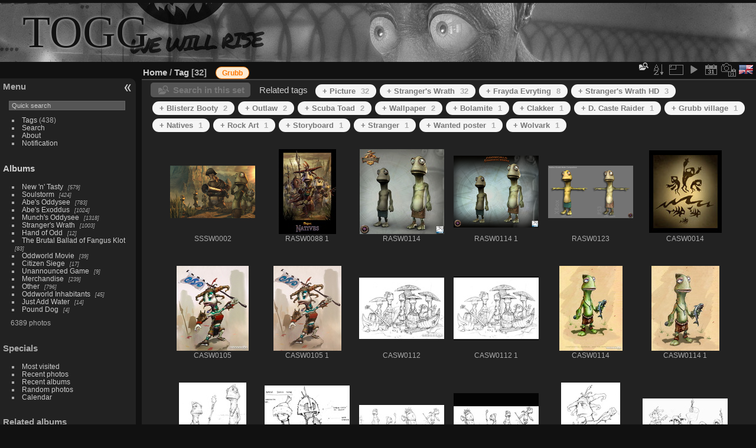

--- FILE ---
content_type: text/html; charset=utf-8
request_url: https://oddworldlibrary.net/archives/togg/index.php?/tags/76-grubb
body_size: 6380
content:
<!DOCTYPE html>
<html lang="en" dir="ltr">
<head>
<meta charset="utf-8">
<meta name="generator" content="Piwigo (aka PWG), see piwigo.org">

 
<meta name="description" content="Tag ">

<title>Tag  | TOGG</title>
<link rel="shortcut icon" type="image/x-icon" href="themes/default/icon/favicon.ico">

<link rel="start" title="Home" href="/archives/togg/" >
<link rel="search" title="Search" href="search.php" >


<link rel="canonical" href="index.php?/tags/76-grubb">

 
	<!--[if lt IE 7]>
		<link rel="stylesheet" type="text/css" href="themes/default/fix-ie5-ie6.css">
	<![endif]-->
	<!--[if IE 7]>
		<link rel="stylesheet" type="text/css" href="themes/default/fix-ie7.css">
	<![endif]-->
	

	<!--[if lt IE 8]>
		<link rel="stylesheet" type="text/css" href="themes/elegant/fix-ie7.css">
	<![endif]-->


<!-- BEGIN get_combined -->

<link rel="stylesheet" type="text/css" href="_data/combined/1tr64ie.css">


<!-- END get_combined -->

<!--[if lt IE 7]>
<script type="text/javascript" src="themes/default/js/pngfix.js"></script>
<![endif]-->

<style type="text/css">
.thumbnails SPAN,.thumbnails .wrap2 A,.thumbnails LABEL{width: 146px;}.thumbnails .wrap2{height: 147px;}.thumbLegend {font-size: 90%}
#theHeader div.banner { background:transparent url('./local/banners/SSSS0001_1.jpg') center center no-repeat; height:100px; line-height:88px; font-size:2.5em; color:#fff; text-shadow:0 0 5px #000; text-align:center; }</style>
</head>

<body id="theCategoryPage" class="section-tags tag-76 "  data-infos='{"section":"tags","tag_ids":["76"]}'>

<div id="the_page">


<div id="theHeader"><a href="/archives/togg/"><div class="banner">TOGG</div></a></div>




<div id="menubar">
	<dl id="mbMenu">
<dt>Menu</dt>
<dd>
	<form action="qsearch.php" method="get" id="quicksearch" onsubmit="return this.q.value!='' && this.q.value!=qsearch_prompt;">
		<p style="margin:0;padding:0">
			<input type="text" name="q" id="qsearchInput" onfocus="if (value==qsearch_prompt) value='';" onblur="if (value=='') value=qsearch_prompt;" style="width:90%">
		</p>
	</form>
	<script type="text/javascript">var qsearch_prompt="Quick search";document.getElementById('qsearchInput').value=qsearch_prompt;</script>
	<ul><li><a href="tags.php" title="display available tags">Tags</a> (438)</li><li><a href="search.php" title="search" rel="search">Search</a></li><li><a href="about.php" title="About Piwigo">About</a></li><li><a href="notification.php" title="RSS feed" rel="nofollow">Notification</a></li></ul>
</dd>
	</dl>
	<dl id="mbCategories">
<dt>
	<a href="index.php?/categories">Albums</a>
</dt>
<dd>
  <ul>
    <li >
      <a href="index.php?/category/25"  title="579 photos in 8 sub-albums">New 'n' Tasty</a>
      <span class="menuInfoCatByChild badge" title="579 photos in 8 sub-albums">579</span>
      </li>
    
    <li >
      <a href="index.php?/category/101"  title="424 photos in 7 sub-albums">Soulstorm</a>
      <span class="menuInfoCatByChild badge" title="424 photos in 7 sub-albums">424</span>
      </li>
    
    <li >
      <a href="index.php?/category/3"  title="783 photos in 8 sub-albums">Abe's Oddysee</a>
      <span class="menuInfoCatByChild badge" title="783 photos in 8 sub-albums">783</span>
      </li>
    
    <li >
      <a href="index.php?/category/2"  title="1024 photos in 7 sub-albums">Abe's Exoddus</a>
      <span class="menuInfoCatByChild badge" title="1024 photos in 7 sub-albums">1024</span>
      </li>
    
    <li >
      <a href="index.php?/category/8"  title="1318 photos in 8 sub-albums">Munch's Oddysee</a>
      <span class="menuInfoCatByChild badge" title="1318 photos in 8 sub-albums">1318</span>
      </li>
    
    <li >
      <a href="index.php?/category/11"  title="1003 photos in 8 sub-albums">Stranger's Wrath</a>
      <span class="menuInfoCatByChild badge" title="1003 photos in 8 sub-albums">1003</span>
      </li>
    
    <li >
      <a href="index.php?/category/45"  title="12 photos in 4 sub-albums">Hand of Odd</a>
      <span class="menuInfoCatByChild badge" title="12 photos in 4 sub-albums">12</span>
      </li>
    
    <li >
      <a href="index.php?/category/12"  title="83 photos in 4 sub-albums">The Brutal Ballad of Fangus Klot</a>
      <span class="menuInfoCatByChild badge" title="83 photos in 4 sub-albums">83</span>
      </li>
    
    <li >
      <a href="index.php?/category/9"  title="39 photos in 2 sub-albums">Oddworld Movie</a>
      <span class="menuInfoCatByChild badge" title="39 photos in 2 sub-albums">39</span>
      </li>
    
    <li >
      <a href="index.php?/category/116"  title="17 photos in 3 sub-albums">Citizen Siege</a>
      <span class="menuInfoCatByChild badge" title="17 photos in 3 sub-albums">17</span>
      </li>
    
    <li >
      <a href="index.php?/category/51"  title="9 photos in 2 sub-albums">Unannounced Game</a>
      <span class="menuInfoCatByChild badge" title="9 photos in 2 sub-albums">9</span>
      </li>
    
    <li >
      <a href="index.php?/category/89"  title="239 photos in 6 sub-albums">Merchandise</a>
      <span class="menuInfoCatByChild badge" title="239 photos in 6 sub-albums">239</span>
      </li>
    
    <li >
      <a href="index.php?/category/1"  title="796 photos in 21 sub-albums">Other</a>
      <span class="menuInfoCatByChild badge" title="796 photos in 21 sub-albums">796</span>
      </li>
    
    <li >
      <a href="index.php?/category/48"  title="45 photos in 4 sub-albums">Oddworld Inhabitants</a>
      <span class="menuInfoCatByChild badge" title="45 photos in 4 sub-albums">45</span>
      </li>
    
    <li >
      <a href="index.php?/category/55"  title="14 photos in 2 sub-albums">Just Add Water</a>
      <span class="menuInfoCatByChild badge" title="14 photos in 2 sub-albums">14</span>
      </li>
    
    <li >
      <a href="index.php?/category/10"  title="4 photos in 1 sub-album">Pound Dog</a>
      <span class="menuInfoCatByChild badge" title="4 photos in 1 sub-album">4</span>
  </li></ul>

	<p class="totalImages">6389 photos</p>
</dd>
	</dl>
	<dl id="mbSpecials">
<dt>Specials</dt>
<dd>
	<ul><li><a href="index.php?/most_visited" title="display most visited photos">Most visited</a></li><li><a href="index.php?/recent_pics" title="display most recent photos">Recent photos</a></li><li><a href="index.php?/recent_cats" title="display recently updated albums">Recent albums</a></li><li><a href="random.php" title="display a set of random photos" rel="nofollow">Random photos</a></li><li><a href="index.php?/created-monthly-calendar" title="display each day with photos, month per month" rel="nofollow">Calendar</a></li></ul>
</dd>
	</dl>
	<dl id="mbRelatedCategories">
<dt>
	Related albums
</dt>
<dd>
  <ul>
    <li>
      <a href="" rel="nofollow">Stranger's Wrath</a>
      <span class="badge badgeCategories" title="sub-albums">3</span>
    <ul>
    <li>
      <a href="index.php?/category/22" rel="nofollow">Concept Art</a>
      <span class="badge" title="18 photos">18</span>
      </li>
    
    <li>
      <a href="index.php?/category/23" rel="nofollow">Rendered Art</a>
      <span class="badge" title="13 photos">13</span>
      </li>
    
    <li>
      <a href="index.php?/category/42" rel="nofollow">Screenshots</a>
      <span class="badge" title="1 photo">1</span>
  </li></ul></li></ul>
</dd>
	</dl>
</div><div id="menuSwitcher"></div>



<div id="content" class="content contentWithMenu">
<div class="titrePage">
	<ul class="categoryActions">
    <li id="cmdSearchInSet"><a href="search.php?tag_id=76" title="Search in this set" class="pwg-state-default pwg-button" rel="nofollow">
      <span class="gallery-icon-search-folder"></span><span class="pwg-button-text">Search in this set</span>
    </a></li>


		<li><a id="sortOrderLink" title="Sort order" class="pwg-state-default pwg-button" rel="nofollow"><span class="pwg-icon pwg-icon-sort"></span><span class="pwg-button-text">Sort order</span></a><div id="sortOrderBox" class="switchBox"><div class="switchBoxTitle">Sort order</div><span style="visibility:hidden">&#x2714; </span><a href="index.php?/tags/76-grubb&amp;image_order=0" rel="nofollow">Default</a><br><span style="visibility:hidden">&#x2714; </span><a href="index.php?/tags/76-grubb&amp;image_order=1" rel="nofollow">Photo title, A &rarr; Z</a><br><span style="visibility:hidden">&#x2714; </span><a href="index.php?/tags/76-grubb&amp;image_order=2" rel="nofollow">Photo title, Z &rarr; A</a><br><span style="visibility:hidden">&#x2714; </span><a href="index.php?/tags/76-grubb&amp;image_order=3" rel="nofollow">Date created, new &rarr; old</a><br><span style="visibility:hidden">&#x2714; </span><a href="index.php?/tags/76-grubb&amp;image_order=4" rel="nofollow">Date created, old &rarr; new</a><br><span>&#x2714; </span>Date posted, new &rarr; old<br><span style="visibility:hidden">&#x2714; </span><a href="index.php?/tags/76-grubb&amp;image_order=6" rel="nofollow">Date posted, old &rarr; new</a><br><span style="visibility:hidden">&#x2714; </span><a href="index.php?/tags/76-grubb&amp;image_order=9" rel="nofollow">Visits, high &rarr; low</a><br><span style="visibility:hidden">&#x2714; </span><a href="index.php?/tags/76-grubb&amp;image_order=10" rel="nofollow">Visits, low &rarr; high</a></div></li>
		<li><a id="derivativeSwitchLink" title="Photo sizes" class="pwg-state-default pwg-button" rel="nofollow"><span class="pwg-icon pwg-icon-sizes"></span><span class="pwg-button-text">Photo sizes</span></a><div id="derivativeSwitchBox" class="switchBox"><div class="switchBoxTitle">Photo sizes</div><span style="visibility:hidden">&#x2714; </span><a href="index.php?/tags/76-grubb&amp;display=square" rel="nofollow">Square</a><br><span>&#x2714; </span>Thumbnail<br><span style="visibility:hidden">&#x2714; </span><a href="index.php?/tags/76-grubb&amp;display=medium" rel="nofollow">M - medium</a><br><span style="visibility:hidden">&#x2714; </span><a href="index.php?/tags/76-grubb&amp;display=large" rel="nofollow">L - large</a></div></li>

		<li id="cmdSlideshow"><a href="picture.php?/4224/tags/76-grubb&amp;slideshow=" title="slideshow" class="pwg-state-default pwg-button" rel="nofollow"><span class="pwg-icon pwg-icon-slideshow"></span><span class="pwg-button-text">slideshow</span></a></li>
		<li><a href="index.php?/tags/76-grubb/posted-monthly-list" title="display a calendar by posted date" class="pwg-state-default pwg-button" rel="nofollow"><span class="pwg-icon pwg-icon-calendar"></span><span class="pwg-button-text">Calendar</span></a></li>
		<li><a href="index.php?/tags/76-grubb/created-monthly-list" title="display a calendar by creation date" class="pwg-state-default pwg-button" rel="nofollow"><span class="pwg-icon pwg-icon-camera-calendar"></span><span class="pwg-button-text">Calendar</span></a></li>
<li id="languageSwitch"><a id="languageSwitchLink" title="Language" class="pwg-state-default pwg-button" rel="nofollow"><span class="pwg-icon langflag-en_UK">&nbsp;</span><span class="pwg-button-text">Language</span></a><div id="languageSwitchBox" class="switchBox"><div class="switchBoxTitle">Language</div><a rel="nofollow" href="index.php?/tags/76-grubb&amp;lang=af_ZA"><span class="pwg-icon langflag-af_ZA">Afrikaans [ZA]</span>Afrikaans </a><a rel="nofollow" href="index.php?/tags/76-grubb&amp;lang=es_AR"><span class="pwg-icon langflag-es_AR">Argentina [AR]</span>Argentina </a><a rel="nofollow" href="index.php?/tags/76-grubb&amp;lang=az_AZ"><span class="pwg-icon langflag-az_AZ">Azərbaycanca [AZ]</span>Azərbaycanca </a><br><a rel="nofollow" href="index.php?/tags/76-grubb&amp;lang=pt_BR"><span class="pwg-icon langflag-pt_BR">Brasil [BR]</span>Brasil </a><a rel="nofollow" href="index.php?/tags/76-grubb&amp;lang=ca_ES"><span class="pwg-icon langflag-ca_ES">Català [CA]</span>Català </a><a rel="nofollow" href="index.php?/tags/76-grubb&amp;lang=cs_CZ"><span class="pwg-icon langflag-cs_CZ">Česky [CZ]</span>Česky </a><br><a rel="nofollow" href="index.php?/tags/76-grubb&amp;lang=da_DK"><span class="pwg-icon langflag-da_DK">Dansk [DK]</span>Dansk </a><a rel="nofollow" href="index.php?/tags/76-grubb&amp;lang=de_DE"><span class="pwg-icon langflag-de_DE">Deutsch [DE]</span>Deutsch </a><a rel="nofollow" href="index.php?/tags/76-grubb&amp;lang=dv_MV"><span class="pwg-icon langflag-dv_MV">Dhivehi [MV]</span>Dhivehi </a><br><a rel="nofollow" href="index.php?/tags/76-grubb&amp;lang=en_UK"><span class="pwg-icon langflag-en_UK">English [UK]</span>English </a><a rel="nofollow" href="index.php?/tags/76-grubb&amp;lang=es_ES"><span class="pwg-icon langflag-es_ES">Español [ES]</span>Español </a><a rel="nofollow" href="index.php?/tags/76-grubb&amp;lang=eo_EO"><span class="pwg-icon langflag-eo_EO">Esperanto [EO]</span>Esperanto </a><br><a rel="nofollow" href="index.php?/tags/76-grubb&amp;lang=et_EE"><span class="pwg-icon langflag-et_EE">Estonian [EE]</span>Estonian </a><a rel="nofollow" href="index.php?/tags/76-grubb&amp;lang=fi_FI"><span class="pwg-icon langflag-fi_FI">Finnish [FI]</span>Finnish </a><a rel="nofollow" href="index.php?/tags/76-grubb&amp;lang=fr_FR"><span class="pwg-icon langflag-fr_FR">Français [FR]</span>Français </a><br><a rel="nofollow" href="index.php?/tags/76-grubb&amp;lang=fr_CA"><span class="pwg-icon langflag-fr_CA">Français [QC]</span>Français </a><a rel="nofollow" href="index.php?/tags/76-grubb&amp;lang=gl_ES"><span class="pwg-icon langflag-gl_ES">Galego [ES]</span>Galego </a><a rel="nofollow" href="index.php?/tags/76-grubb&amp;lang=hr_HR"><span class="pwg-icon langflag-hr_HR">Hrvatski [HR]</span>Hrvatski </a><br><a rel="nofollow" href="index.php?/tags/76-grubb&amp;lang=is_IS"><span class="pwg-icon langflag-is_IS">Íslenska [IS]</span>Íslenska </a><a rel="nofollow" href="index.php?/tags/76-grubb&amp;lang=it_IT"><span class="pwg-icon langflag-it_IT">Italiano [IT]</span>Italiano </a><a rel="nofollow" href="index.php?/tags/76-grubb&amp;lang=lv_LV"><span class="pwg-icon langflag-lv_LV">Latviešu [LV]</span>Latviešu </a><br><a rel="nofollow" href="index.php?/tags/76-grubb&amp;lang=lt_LT"><span class="pwg-icon langflag-lt_LT">Lietuviu [LT]</span>Lietuviu </a><a rel="nofollow" href="index.php?/tags/76-grubb&amp;lang=hu_HU"><span class="pwg-icon langflag-hu_HU">Magyar [HU]</span>Magyar </a><a rel="nofollow" href="index.php?/tags/76-grubb&amp;lang=ms_MY"><span class="pwg-icon langflag-ms_MY">Malay [MY]</span>Malay </a><br><a rel="nofollow" href="index.php?/tags/76-grubb&amp;lang=nl_NL"><span class="pwg-icon langflag-nl_NL">Nederlands [NL]</span>Nederlands </a><a rel="nofollow" href="index.php?/tags/76-grubb&amp;lang=nn_NO"><span class="pwg-icon langflag-nn_NO">Norwegian Nynorsk [NO]</span>Norwegian nynorsk </a><a rel="nofollow" href="index.php?/tags/76-grubb&amp;lang=nb_NO"><span class="pwg-icon langflag-nb_NO">Norwegian [NO]</span>Norwegian </a><br><a rel="nofollow" href="index.php?/tags/76-grubb&amp;lang=pl_PL"><span class="pwg-icon langflag-pl_PL">Polski [PL]</span>Polski </a><a rel="nofollow" href="index.php?/tags/76-grubb&amp;lang=pt_PT"><span class="pwg-icon langflag-pt_PT">Português [PT]</span>Português </a><a rel="nofollow" href="index.php?/tags/76-grubb&amp;lang=ro_RO"><span class="pwg-icon langflag-ro_RO">Română [RO]</span>Română </a><br><a rel="nofollow" href="index.php?/tags/76-grubb&amp;lang=sl_SI"><span class="pwg-icon langflag-sl_SI">Slovenšcina [SI]</span>Slovenšcina </a><a rel="nofollow" href="index.php?/tags/76-grubb&amp;lang=sk_SK"><span class="pwg-icon langflag-sk_SK">Slovensky [SK]</span>Slovensky </a><a rel="nofollow" href="index.php?/tags/76-grubb&amp;lang=sh_RS"><span class="pwg-icon langflag-sh_RS">Srpski [SR]</span>Srpski </a><br><a rel="nofollow" href="index.php?/tags/76-grubb&amp;lang=sv_SE"><span class="pwg-icon langflag-sv_SE">Svenska [SE]</span>Svenska </a><a rel="nofollow" href="index.php?/tags/76-grubb&amp;lang=vi_VN"><span class="pwg-icon langflag-vi_VN">Tiếng Việt [VN]</span>Tiếng Việt </a><a rel="nofollow" href="index.php?/tags/76-grubb&amp;lang=tr_TR"><span class="pwg-icon langflag-tr_TR">Türkçe [TR]</span>Türkçe </a><br><a rel="nofollow" href="index.php?/tags/76-grubb&amp;lang=el_GR"><span class="pwg-icon langflag-el_GR">Ελληνικά [GR]</span>Ελληνικά </a><a rel="nofollow" href="index.php?/tags/76-grubb&amp;lang=bg_BG"><span class="pwg-icon langflag-bg_BG">Български [BG]</span>Български </a><a rel="nofollow" href="index.php?/tags/76-grubb&amp;lang=mk_MK"><span class="pwg-icon langflag-mk_MK">Македонски [MK]</span>Македонски </a><br><a rel="nofollow" href="index.php?/tags/76-grubb&amp;lang=mn_MN"><span class="pwg-icon langflag-mn_MN">Монгол хэл [MN]</span>Монгол хэл </a><a rel="nofollow" href="index.php?/tags/76-grubb&amp;lang=ru_RU"><span class="pwg-icon langflag-ru_RU">Русский [RU]</span>Русский </a><a rel="nofollow" href="index.php?/tags/76-grubb&amp;lang=sr_RS"><span class="pwg-icon langflag-sr_RS">Српски [SR]</span>Српски </a><br><a rel="nofollow" href="index.php?/tags/76-grubb&amp;lang=uk_UA"><span class="pwg-icon langflag-uk_UA">Українська [UA]</span>Українська </a><a rel="nofollow" href="index.php?/tags/76-grubb&amp;lang=he_IL"><span class="pwg-icon langflag-he_IL">עברית [IL]</span>עברית </a><a rel="nofollow" href="index.php?/tags/76-grubb&amp;lang=ar_SA"><span class="pwg-icon langflag-ar_SA">العربية [AR]</span>العربية </a><br><a rel="nofollow" href="index.php?/tags/76-grubb&amp;lang=fa_IR"><span class="pwg-icon langflag-fa_IR">پارسی [IR]</span>پارسی </a><a rel="nofollow" href="index.php?/tags/76-grubb&amp;lang=kok_IN"><span class="pwg-icon langflag-kok_IN">कोंकणी [IN]</span>कोंकणी </a><a rel="nofollow" href="index.php?/tags/76-grubb&amp;lang=bn_IN"><span class="pwg-icon langflag-bn_IN">বাংলা[IN]</span>বাংলা</a><br><a rel="nofollow" href="index.php?/tags/76-grubb&amp;lang=ta_IN"><span class="pwg-icon langflag-ta_IN">தமிழ் [IN]</span>தமிழ் </a><a rel="nofollow" href="index.php?/tags/76-grubb&amp;lang=kn_IN"><span class="pwg-icon langflag-kn_IN">ಕನ್ನಡ [IN]</span>ಕನ್ನಡ </a><a rel="nofollow" href="index.php?/tags/76-grubb&amp;lang=th_TH"><span class="pwg-icon langflag-th_TH">ภาษาไทย [TH]</span>ภาษาไทย </a><br><a rel="nofollow" href="index.php?/tags/76-grubb&amp;lang=ka_GE"><span class="pwg-icon langflag-ka_GE">ქართული [GE]</span>ქართული </a><a rel="nofollow" href="index.php?/tags/76-grubb&amp;lang=km_KH"><span class="pwg-icon langflag-km_KH">ភាសាខ្មែរ [KH]</span>ភាសាខ្មែរ </a><a rel="nofollow" href="index.php?/tags/76-grubb&amp;lang=zh_TW"><span class="pwg-icon langflag-zh_TW">中文 (繁體) [TW]</span>中文 (繁體) </a><br><a rel="nofollow" href="index.php?/tags/76-grubb&amp;lang=zh_HK"><span class="pwg-icon langflag-zh_HK">中文 (香港) [HK]</span>中文 (香港) </a><a rel="nofollow" href="index.php?/tags/76-grubb&amp;lang=ja_JP"><span class="pwg-icon langflag-ja_JP">日本語 [JP]</span>日本語 </a><a rel="nofollow" href="index.php?/tags/76-grubb&amp;lang=zh_CN"><span class="pwg-icon langflag-zh_CN">简体中文 [CN]</span>简体中文 </a><br><a rel="nofollow" href="index.php?/tags/76-grubb&amp;lang=ko_KR"><span class="pwg-icon langflag-ko_KR">한국어 [KR]</span>한국어 </a></div></li>



	</ul>

<div id="breadcrumb">
  <h2><a href="/archives/togg/">Home</a> / <a href="tags.php" title="display available tags">Tag</a> 
    <span class="badge nb_items">32</span>  </h2>

<span id="selected-tags-container">

<span class="selected-related-tag unique-tag">
    <a href="index.php?/tags/76-grubb" title="display photos linked to this tag">
      Grubb
    </a>
  </span>

</span>

</div>



</div>





<div class="action-buttons">

  <div class="mcs-side-results search-in-set-button">
    <div>
      <p><a href="search.php?tag_id=76" class="gallery-icon-search-folder" rel="nofollow">Search in this set</a></p>
    </div>
  </div>

<h3 class="related-tags-title">Related tags</h3>

<span class="related-tags "><a class="tagLevel 5" href="index.php?/tags/76-grubb/373-picture" title="32 photos are also linked to current tags" rel="nofollow">+ Picture<div class="tag-counter">32</div></a></span>
<span class="related-tags "><a class="tagLevel 5" href="index.php?/tags/76-grubb/5-stranger_s_wrath" title="32 photos are also linked to current tags" rel="nofollow">+ Stranger's Wrath<div class="tag-counter">32</div></a></span>
<span class="related-tags "><a class="tagLevel 4" href="index.php?/tags/76-grubb/78-frayda_evryting" title="8 photos are also linked to current tags" rel="nofollow">+ Frayda Evryting<div class="tag-counter">8</div></a></span>
<span class="related-tags "><a class="tagLevel 2" href="index.php?/tags/76-grubb/91-stranger_s_wrath_hd" title="3 photos are also linked to current tags" rel="nofollow">+ Stranger's Wrath HD<div class="tag-counter">3</div></a></span>
<span class="related-tags "><a class="tagLevel 1" href="index.php?/tags/76-grubb/94-blisterz_booty" title="2 photos are also linked to current tags" rel="nofollow">+ Blisterz Booty<div class="tag-counter">2</div></a></span>
<span class="related-tags "><a class="tagLevel 1" href="index.php?/tags/76-grubb/57-outlaw" title="2 photos are also linked to current tags" rel="nofollow">+ Outlaw<div class="tag-counter">2</div></a></span>
<span class="related-tags "><a class="tagLevel 1" href="index.php?/tags/76-grubb/129-scuba_toad" title="2 photos are also linked to current tags" rel="nofollow">+ Scuba Toad<div class="tag-counter">2</div></a></span>
<span class="related-tags "><a class="tagLevel 1" href="index.php?/tags/76-grubb/144-wallpaper" title="2 photos are also linked to current tags" rel="nofollow">+ Wallpaper<div class="tag-counter">2</div></a></span>
<span class="related-tags "><a class="tagLevel 1" href="index.php?/tags/76-grubb/150-bolamite" title="1 photo is also linked to current tags" rel="nofollow">+ Bolamite<div class="tag-counter">1</div></a></span>
<span class="related-tags "><a class="tagLevel 1" href="index.php?/tags/76-grubb/60-clakker" title="1 photo is also linked to current tags" rel="nofollow">+ Clakker<div class="tag-counter">1</div></a></span>
<span class="related-tags "><a class="tagLevel 1" href="index.php?/tags/76-grubb/93-d_caste_raider" title="1 photo is also linked to current tags" rel="nofollow">+ D. Caste Raider<div class="tag-counter">1</div></a></span>
<span class="related-tags "><a class="tagLevel 1" href="index.php?/tags/76-grubb/205-grubb_village" title="1 photo is also linked to current tags" rel="nofollow">+ Grubb village<div class="tag-counter">1</div></a></span>
<span class="related-tags "><a class="tagLevel 1" href="index.php?/tags/76-grubb/142-natives" title="1 photo is also linked to current tags" rel="nofollow">+ Natives<div class="tag-counter">1</div></a></span>
<span class="related-tags "><a class="tagLevel 1" href="index.php?/tags/76-grubb/36-rock_art" title="1 photo is also linked to current tags" rel="nofollow">+ Rock Art<div class="tag-counter">1</div></a></span>
<span class="related-tags "><a class="tagLevel 1" href="index.php?/tags/76-grubb/200-storyboard" title="1 photo is also linked to current tags" rel="nofollow">+ Storyboard<div class="tag-counter">1</div></a></span>
<span class="related-tags "><a class="tagLevel 1" href="index.php?/tags/76-grubb/73-stranger" title="1 photo is also linked to current tags" rel="nofollow">+ Stranger<div class="tag-counter">1</div></a></span>
<span class="related-tags "><a class="tagLevel 1" href="index.php?/tags/76-grubb/104-wanted_poster" title="1 photo is also linked to current tags" rel="nofollow">+ Wanted poster<div class="tag-counter">1</div></a></span>
<span class="related-tags "><a class="tagLevel 1" href="index.php?/tags/76-grubb/151-wolvark" title="1 photo is also linked to current tags" rel="nofollow">+ Wolvark<div class="tag-counter">1</div></a></span>
</div>






<div class="loader"><img src="themes/default/images/ajax_loader.gif"></div>

<ul class="thumbnails" id="thumbnails">
  <li><span class="wrap1"><span class="wrap2"><a href="picture.php?/4224/tags/76-grubb"><img class="thumbnail" src="_data/i/galleries/Strangers_Wrath/Screenshots/SSSW0002-th.png" alt="SSSW0002" title="SSSW0002 (8753 visits)"></a></span><span class="thumbLegend"><span class="thumbName">SSSW0002</span></span></span></li><li><span class="wrap1"><span class="wrap2"><a href="picture.php?/3138/tags/76-grubb"><img class="thumbnail" src="_data/i/galleries/Strangers_Wrath/Rendered_Art/RASW0088_1-th.jpg" alt="RASW0088 1" title="RASW0088 1 (6690 visits)"></a></span><span class="thumbLegend"><span class="thumbName">RASW0088 1</span></span></span></li><li><span class="wrap1"><span class="wrap2"><a href="picture.php?/3164/tags/76-grubb"><img class="thumbnail" src="_data/i/galleries/Strangers_Wrath/Rendered_Art/RASW0114-th.jpg" alt="RASW0114" title="RASW0114 (6378 visits)"></a></span><span class="thumbLegend"><span class="thumbName">RASW0114</span></span></span></li><li><span class="wrap1"><span class="wrap2"><a href="picture.php?/3165/tags/76-grubb"><img class="thumbnail" src="_data/i/galleries/Strangers_Wrath/Rendered_Art/RASW0114_1-th.png" alt="RASW0114 1" title="RASW0114 1 (5996 visits)"></a></span><span class="thumbLegend"><span class="thumbName">RASW0114 1</span></span></span></li><li><span class="wrap1"><span class="wrap2"><a href="picture.php?/3175/tags/76-grubb"><img class="thumbnail" src="_data/i/galleries/Strangers_Wrath/Rendered_Art/RASW0123-th.png" alt="RASW0123" title="RASW0123 (6047 visits)"></a></span><span class="thumbLegend"><span class="thumbName">RASW0123</span></span></span></li><li><span class="wrap1"><span class="wrap2"><a href="picture.php?/766/tags/76-grubb"><img class="thumbnail" src="./galleries/Strangers_Wrath/Concept_Art/CASW0014.jpg" alt="CASW0014" title="CASW0014 (7016 visits)"></a></span><span class="thumbLegend"><span class="thumbName">CASW0014</span></span></span></li><li><span class="wrap1"><span class="wrap2"><a href="picture.php?/868/tags/76-grubb"><img class="thumbnail" src="_data/i/galleries/Strangers_Wrath/Concept_Art/CASW0105-th.jpg" alt="CASW0105" title="CASW0105 (6035 visits)"></a></span><span class="thumbLegend"><span class="thumbName">CASW0105</span></span></span></li><li><span class="wrap1"><span class="wrap2"><a href="picture.php?/869/tags/76-grubb"><img class="thumbnail" src="_data/i/galleries/Strangers_Wrath/Concept_Art/CASW0105_1-th.jpg" alt="CASW0105 1" title="CASW0105 1 (6175 visits)"></a></span><span class="thumbLegend"><span class="thumbName">CASW0105 1</span></span></span></li><li><span class="wrap1"><span class="wrap2"><a href="picture.php?/876/tags/76-grubb"><img class="thumbnail" src="_data/i/galleries/Strangers_Wrath/Concept_Art/CASW0112-th.jpg" alt="CASW0112" title="CASW0112 (5102 visits)"></a></span><span class="thumbLegend"><span class="thumbName">CASW0112</span></span></span></li><li><span class="wrap1"><span class="wrap2"><a href="picture.php?/877/tags/76-grubb"><img class="thumbnail" src="_data/i/galleries/Strangers_Wrath/Concept_Art/CASW0112_1-th.jpg" alt="CASW0112 1" title="CASW0112 1 (5068 visits)"></a></span><span class="thumbLegend"><span class="thumbName">CASW0112 1</span></span></span></li><li><span class="wrap1"><span class="wrap2"><a href="picture.php?/879/tags/76-grubb"><img class="thumbnail" src="_data/i/galleries/Strangers_Wrath/Concept_Art/CASW0114-th.jpg" alt="CASW0114" title="CASW0114 (4716 visits)"></a></span><span class="thumbLegend"><span class="thumbName">CASW0114</span></span></span></li><li><span class="wrap1"><span class="wrap2"><a href="picture.php?/880/tags/76-grubb"><img class="thumbnail" src="_data/i/galleries/Strangers_Wrath/Concept_Art/CASW0114_1-th.jpg" alt="CASW0114 1" title="CASW0114 1 (4913 visits)"></a></span><span class="thumbLegend"><span class="thumbName">CASW0114 1</span></span></span></li><li><span class="wrap1"><span class="wrap2"><a href="picture.php?/881/tags/76-grubb"><img class="thumbnail" src="_data/i/galleries/Strangers_Wrath/Concept_Art/CASW0115-th.jpg" alt="CASW0115" title="CASW0115 (4730 visits)"></a></span><span class="thumbLegend"><span class="thumbName">CASW0115</span></span></span></li><li><span class="wrap1"><span class="wrap2"><a href="picture.php?/882/tags/76-grubb"><img class="thumbnail" src="_data/i/galleries/Strangers_Wrath/Concept_Art/CASW0116-th.jpg" alt="CASW0116" title="CASW0116 (4928 visits)"></a></span><span class="thumbLegend"><span class="thumbName">CASW0116</span></span></span></li><li><span class="wrap1"><span class="wrap2"><a href="picture.php?/883/tags/76-grubb"><img class="thumbnail" src="_data/i/galleries/Strangers_Wrath/Concept_Art/CASW0117-th.jpg" alt="CASW0117" title="CASW0117 (4656 visits)"></a></span><span class="thumbLegend"><span class="thumbName">CASW0117</span></span></span></li><li><span class="wrap1"><span class="wrap2"><a href="picture.php?/884/tags/76-grubb"><img class="thumbnail" src="_data/i/galleries/Strangers_Wrath/Concept_Art/CASW0117_1-th.jpg" alt="CASW0117 1" title="CASW0117 1 (4711 visits)"></a></span><span class="thumbLegend"><span class="thumbName">CASW0117 1</span></span></span></li><li><span class="wrap1"><span class="wrap2"><a href="picture.php?/885/tags/76-grubb"><img class="thumbnail" src="_data/i/galleries/Strangers_Wrath/Concept_Art/CASW0118-th.jpg" alt="CASW0118" title="CASW0118 (5558 visits)"></a></span><span class="thumbLegend"><span class="thumbName">CASW0118</span></span></span></li><li><span class="wrap1"><span class="wrap2"><a href="picture.php?/886/tags/76-grubb"><img class="thumbnail" src="_data/i/galleries/Strangers_Wrath/Concept_Art/CASW0119-th.jpg" alt="CASW0119" title="CASW0119 (5590 visits)"></a></span><span class="thumbLegend"><span class="thumbName">CASW0119</span></span></span></li><li><span class="wrap1"><span class="wrap2"><a href="picture.php?/959/tags/76-grubb"><img class="thumbnail" src="_data/i/galleries/Strangers_Wrath/Concept_Art/CASW0190-th.jpg" alt="CASW0190" title="CASW0190 (6200 visits)"></a></span><span class="thumbLegend"><span class="thumbName">CASW0190</span></span></span></li><li><span class="wrap1"><span class="wrap2"><a href="picture.php?/968/tags/76-grubb"><img class="thumbnail" src="_data/i/galleries/Strangers_Wrath/Concept_Art/CASW0199-th.jpg" alt="CASW0199" title="CASW0199 (5339 visits)"></a></span><span class="thumbLegend"><span class="thumbName">CASW0199</span></span></span></li><li><span class="wrap1"><span class="wrap2"><a href="picture.php?/974/tags/76-grubb"><img class="thumbnail" src="_data/i/galleries/Strangers_Wrath/Concept_Art/CASW0205-th.jpg" alt="CASW0205" title="CASW0205 (6374 visits)"></a></span><span class="thumbLegend"><span class="thumbName">CASW0205</span></span></span></li><li><span class="wrap1"><span class="wrap2"><a href="picture.php?/981/tags/76-grubb"><img class="thumbnail" src="_data/i/galleries/Strangers_Wrath/Concept_Art/CASW0212-th.jpg" alt="CASW0212" title="CASW0212 (5208 visits)"></a></span><span class="thumbLegend"><span class="thumbName">CASW0212</span></span></span></li><li><span class="wrap1"><span class="wrap2"><a href="picture.php?/986/tags/76-grubb"><img class="thumbnail" src="_data/i/galleries/Strangers_Wrath/Concept_Art/CASW0217-th.jpg" alt="CASW0217" title="CASW0217 (5238 visits)"></a></span><span class="thumbLegend"><span class="thumbName">CASW0217</span></span></span></li><li><span class="wrap1"><span class="wrap2"><a href="picture.php?/998/tags/76-grubb"><img class="thumbnail" src="_data/i/galleries/Strangers_Wrath/Rendered_Art/RASW0004-th.jpg" alt="RASW0004" title="RASW0004 (5296 visits)"></a></span><span class="thumbLegend"><span class="thumbName">RASW0004</span></span></span></li>
</ul>

<div class="navigationBar">
  <span class="navFirstLast">First |</span>
  <span class="navPrevNext">Previous |</span>
          <span class="pageNumberSelected">1</span>
            <a href="index.php?/tags/76-grubb/start-24">2</a>
      <span class="navPrevNext">| <a href="index.php?/tags/76-grubb/start-24" rel="next">Next</a></span>
  <span class="navFirstLast">| <a href="index.php?/tags/76-grubb/start-24" rel="last">Last</a></span>
</div>

</div><div id="copyright">

  Powered by	<a href="https://piwigo.org" class="Piwigo">Piwigo</a>
  
    
<!-- Plugin Statistics -->
<script type="text/javascript">

  var _gaq = _gaq || [];
  _gaq.push(['_setAccount', 'UA-45800455-1']);
  _gaq.push(['_trackPageview']);

  (function() {
    var ga = document.createElement('script'); ga.type = 'text/javascript'; ga.async = true;
    ga.src = ('https:' == document.location.protocol ? 'https://ssl' : 'http://www') + '.google-analytics.com/ga.js';
    var s = document.getElementsByTagName('script')[0]; s.parentNode.insertBefore(ga, s);
  })();

</script>
<!-- Plugin Statistics -->

</div>
</div>
<!-- BEGIN get_combined -->
<script type="text/javascript" src="_data/combined/yigntm.js"></script>
<script type="text/javascript">//<![CDATA[

var error_icon = "themes/default/icon/errors_small.png", max_requests = 3;
var p_main_menu = "on", p_pict_descr = "on", p_pict_comment = "off";
jQuery("#languageSwitchLink").click(function() {
	var elt = jQuery("#languageSwitchBox");
	elt.css("left", Math.min(jQuery(this).offset().left, jQuery(window).width() - elt.outerWidth(true) - 5))
		.css("top", jQuery(this).offset().top + jQuery(this).outerHeight(true))
		.toggle();
});
jQuery("#languageSwitchBox").on("mouseleave", function() {
	jQuery(this).hide();
});
(window.SwitchBox=window.SwitchBox||[]).push("#sortOrderLink", "#sortOrderBox");
(window.SwitchBox=window.SwitchBox||[]).push("#derivativeSwitchLink", "#derivativeSwitchBox");
//]]></script>
<script type="text/javascript">
(function() {
var s,after = document.getElementsByTagName('script')[document.getElementsByTagName('script').length-1];
s=document.createElement('script'); s.type='text/javascript'; s.async=true; s.src='themes/default/js/switchbox.js?v16.1.0';
after = after.parentNode.insertBefore(s, after);
})();
</script>
<!-- END get_combined -->

</body>
</html>

--- FILE ---
content_type: text/css
request_url: https://oddworldlibrary.net/archives/togg/_data/combined/1tr64ie.css
body_size: 7851
content:
/*BEGIN header */

/*BEGIN themes/default/theme.css */
.pwg-icon{display:inline-block;text-indent:-9999px;overflow:hidden;background-repeat:no-repeat;width:26px;height:26px;background-image:url(/archives/togg/themes/default/s26/outline_808080.png);vertical-align:bottom}.pwg-button-text{display:none}.pwg-state-disabled .pwg-icon{opacity:.5;-ms-filter:"progid:DXImageTransform.Microsoft.Alpha(Opacity=50)";filter:alpha(opacity=50)}.pwg-button{display:inline-block;vertical-align:top;cursor:pointer}.pwg-icon-home{background-position:-26px 0}.pwg-icon-camera{background-position:-52px 0}.pwg-icon-save{background-position:-78px 0}.pwg-icon-cloud{background-position:-104px 0}.pwg-icon-letters{background-position:-130px 0}.pwg-icon-calendar{background-position:-156px 0}.pwg-icon-camera-calendar{background-position:-182px 0}.pwg-icon-arrow-n{background-position:0 -26px}.pwg-icon-arrow-e{background-position:-26px -26px}.pwg-icon-arrow-w{background-position:-78px -26px}.pwg-icon-arrowstop-e{background-position:-130px -26px}.pwg-icon-arrowstop-w{background-position:-182px -26px}.pwg-icon-close{background-position:0 -52px}.pwg-icon-category-edit{background-position:-26px -52px}.pwg-icon-sort{background-position:-52px -52px}.pwg-icon-sizes{background-position:-78px -52px}.pwg-icon-menu{background-position:-130px -52px}.pwg-icon-category-view-normal{background-position:-156px -52px}.pwg-icon-category-view-flat{background-position:-182px -52px}.pwg-icon-caddie{background-position:0 -78px}.pwg-icon-caddie-add{background-position:-26px -78px}.pwg-icon-caddie-del{background-position:-52px -78px}.pwg-icon-favorite{background-position:-78px -78px}.pwg-icon-favorite-add{background-position:-104px -78px}.pwg-icon-favorite-del{background-position:-130px -78px}.pwg-icon-filter{background-position:-156px -78px}.pwg-icon-filter-del{background-position:-182px -78px}.pwg-icon-camera-info{background-position:0 -104px}.pwg-icon-representative{background-position:-26px -104px}.pwg-icon-edit{background-position:-52px -104px}.pwg-icon-register{background-position:-78px -104px}.pwg-icon-lost-password{background-position:-104px -104px}.pwg-icon-slideshow{background-position:0 -130px}.pwg-icon-play{background-position:-26px -130px}.pwg-icon-pause{background-position:-52px -130px}.pwg-icon-stop{background-position:-78px -130px}.pwg-icon-clock-plus{background-position:-104px -130px}.pwg-icon-clock-minus{background-position:-130px -130px}.pwg-icon-repeat-play{background-position:-156px -130px}.pwg-icon-repeat-stop{background-position:-182px -130px}.pwg-icon-map{background-position:0 -156px}.pwg-icon-globe{background-position:-26px -156px}#menubar{float:left;margin:0 0 10px 1em;padding:0;display:inline;width:18em}#menubar DL,#menubar DT,#menubar DD{margin:0;padding:0;display:block}.menubarFilter{float:right;margin:-4px 0 0}#menubar DT{font-weight:700;padding:5px;font-size:120%;text-align:center}#menubar UL,#menubar FORM,#menubar P{font-size:92%;margin:10px 0 10px 5px}#menubar UL{list-style-type:square;list-style-position:inside;padding:0 0 0 2px}#menubar UL UL{font-size:100%;margin-top:0;margin-bottom:0}#menubar LI.selected>A{font-weight:700}#menubar .menuInfoCatByChild{font-size:80%;font-style:italic}#mbCategories IMG{vertical-align:bottom}#menubar INPUT{text-indent:2px}#quickconnect FIELDSET{margin:0 5px 0 0;padding:0}#quickconnect DIV{margin:8px 5px;padding:0}#menuTagCloud{text-align:center;margin:5px 0}#menuTagCloud SPAN{white-space:nowrap;margin-right:5px}.contentWithMenu{margin-left:20em}.content .navigationBar,.content .additional_info,.content .calendarBar{margin:8px 4px;text-align:center}.content .pageNumberSelected{font-style:italic;font-weight:700}.content .additional_info{font-size:110%}.content .titrePage{padding:0 0 3px}.content .notification{padding:0 25px}#menubar .badge{margin-left:5px}.badge::before{content:'['}.badge::after{content:']'}.badge.badgeCategories::before{content:"("}.badge.badgeCategories::after{content:")"}.search_results{font-size:16px;margin:10px 16px}.categoryActions{margin:0 2px;width:auto;padding:0;text-indent:0;list-style:none;text-align:center;float:right}.categoryActions LI{display:inline}.calendarViews{float:right;margin:5px 5px 0 0}.calItem{font-weight:700;margin:0 1px;padding:0 1px;border:1px solid gray}.calendarCalBar{margin:10px}.calCalHead{font-weight:700;font-size:110%;margin:0 2px}.calCal{margin:0 2px}TABLE.calMonth{border:0;border-collapse:collapse;margin-bottom:10px}TD.calDayCellFull,TD.calDayCellEmpty{vertical-align:top;font-weight:700;font-size:18px;border:1px solid gray}.calBackDate{padding-left:4px;padding-top:0;z-index:2;position:absolute;vertical-align:top;color:#000}.calForeDate{padding-left:5px;padding-top:1px;z-index:3;position:absolute;vertical-align:top;color:#fff}.thumbnailCategories{margin:0;padding:0;list-style:none;overflow:hidden;width:100%}.thumbnailCategories LI{margin:0;padding:0;float:left;width:49.7%}.thumbnailCategory{display:block;padding:2px 0 0 2px;margin:5px}.thumbnailCategory .description{font-size:90%;overflow:auto}.thumbnailCategory .description H3{text-align:left;margin:0;padding:.1em;font-size:120%}.thumbnailCategory .description P{margin:0}.illustration{text-align:left;margin:2px 0 0 2px;float:left}.loader{display:none;position:fixed;right:0;bottom:0}#comments{padding-left:5px;padding-right:5px}.commentsList{margin:0;padding:0;list-style:none;overflow:hidden;width:100%}.commentElement{border-radius:5px;margin:5px;padding:2px 0 0 2px;float:left;width:99%}.commentElement .description{overflow:auto}.thumbnails{margin:0;padding:0;list-style:none;text-align:center}.thumbnails LI{display:inline}.thumbnails .wrap1{margin:0 7px 5px 7px;display:table-cell;display:inline-table;display:inline-block;vertical-align:top;text-align:center}.thumbnails .wrap2{margin:0;display:table-cell;vertical-align:middle;border-radius:4px}.thumbnails .wrap2 A{display:block;border-bottom:0}.thumbnails IMG{vertical-align:middle;max-width:100%}.thumbnails SPAN.thumbLegend{overflow:hidden;display:block;height:4em}#imageHeaderBar{padding-top:2px;padding-bottom:2px;overflow:hidden;width:100%}#imageHeaderBar .browsePath{float:left;margin-left:10px}#imageToolBar .imageNumber{float:right;margin:-20px 9px 0 0}#imageHeaderBar H2{display:inline;text-align:center;padding:0}#imageToolBar{text-align:center;margin-bottom:2px;padding:0;height:28px}#imageToolBar .actionButtons{float:left}#imageToolBar .navigationButtons{float:right}#imageToolBar .pwg-button{width:42px}.switchBox{padding:.5em 5px;border-radius:4px;z-index:100;text-align:left;display:none;position:absolute;left:0;top:0}.switchBoxTitle{border-bottom:1px solid #ccc;padding-bottom:5px;margin-bottom:5px}#downloadSwitchBox ul{margin:0;padding:0;list-style-type:none}#theImage{text-align:center}.pdf-too-heavy{margin-top:20px;margin-bottom:20px}.pdf-too-heavy a{text-decoration:underline}#imageInfos{position:relative;min-height:120px}#linkPrev{float:left;margin:5px 10px 0 5px}#linkNext{float:right;margin:5px 5px 0 10px;text-align:right}#linkPrev img.svgImg,#linkNext img.svgImg{width:50px;height:50px}DIV.thumbHover{width:108px;height:118px;border:1px solid gray;padding:0 5px;line-height:1.2}.imageInfoTable UL{margin:0;padding:0 0 0 1em;list-style-type:square}.rateButton,.rateButtonSelected,.rateButtonStarFull,.rateButtonStarEmpty{padding:0;border:0;color:inherit;background-color:transparent!important}.rateButton,.rateButtonStarFull,.rateButtonStarEmpty{cursor:pointer}.rateButtonSelected{font-weight:700;font-size:120%}.rateButtonStarFull{background:url(/archives/togg/themes/default/icon/rating-stars.gif) no-repeat -16px center;width:16px}.rateButtonStarEmpty{background:url(/archives/togg/themes/default/icon/rating-stars.gif) no-repeat 0 center;width:16px}BODY{margin:5px;padding:0;font-size:.8em;font-family:Arial,Helvetica,sans-serif;min-width:60em}IMG{border:0}#thePopuphelpPage{min-width:0}H1{text-align:center;font-size:150%;font-weight:700;padding:0;margin:.5em 0 1em 0}H2{margin:0;padding:5px .5em;text-align:left;font-size:120%}A{text-decoration:none}A:hover{border-bottom:1px solid #858460}A.pwg-state-default:hover{border-bottom:0}#copyright{clear:both;font-size:83%;text-align:center;margin:0 0 10px 0}INPUT,SELECT{margin:0;font-size:1em}TABLE{margin-left:auto;margin-right:auto}FORM{padding:0;margin:0}FORM P{text-align:center;margin-top:2em;margin-bottom:2em}FIELDSET{padding:1em;margin:1em}.filter UL{display:block;float:left;margin:0 1em 1em 0;padding:0}.filter LI{list-style:none;margin-bottom:.5em}.filter FIELDSET{padding-bottom:0}.filter P{text-align:left;margin:0 0 15px 0;line-height:20px}.filter input[name="search_allwords"],.filter #authors,.filter #tags{width:500px}.filter P input[type="checkbox"],.filter P input[type="radio"]{vertical-align:middle;margin-top:-4px}.filter input[type="submit"]{margin-left:1em}.filter P LABEL{margin-right:1em}.properties UL{list-style-type:none;margin:0;padding:0}.properties LI{margin-bottom:.5em;padding:0;line-height:1.8em;clear:left}.properties SPAN.property{font-weight:700;float:left;width:50%;text-align:right;margin:0;padding:0 .5em 0 0}#fullTagCloud{font-size:120%;text-align:justify;padding:0;margin:1em}#fullTagCloud SPAN{white-space:nowrap;margin:0 2px}.tagLevel5{font-size:150%!important}.tagLevel4{font-size:140%!important}.tagLevel3{font-size:120%!important}.tagLevel2{font-size:100%!important}.tagLevel1{font-size:90%!important}#thePopuphelpPage #copyright{display:none}#thePopuphelpPage P{padding:.5em}#thePopuphelpPage DL{margin:0 25px 25px}TR.tagLine{border-bottom:1px solid #ddd}TD.nbEntries{text-align:right;font-style:italic;font-size:90%}FIELDSET.tagLetter{border:1px solid #d3d3d3;width:200px;margin:.5em;padding:10px}LEGEND.tagLetterLegend{border:1px solid #d3d3d3;font-size:120%;font-weight:700;padding:0 5px;font-style:normal}TABLE.tagLetterContent{width:100%;font-size:80%;border-collapse:collapse}#theHeader{text-align:center}IMG.ui-datepicker-trigger{cursor:pointer}.content .navigationBar,SPAN.calItem,TD.calDayCellEmpty{color:#b0b0b0}INPUT[type="text"],INPUT[type="password"],INPUT[type="button"],INPUT[type="submit"],INPUT[type="reset"],INPUT[type="file"]{color:#000;background-color:#d3d3d3}SELECT,TEXTAREA{color:#000;background-color:#d3d3d3}INPUT:focus,SELECT:focus,TEXTAREA:focus{background-color:#f5f5f5}INPUT[type="radio"],INPUT[type="checkbox"]{border:none}.content.messages{padding:0;background:none;border:none}.errors{color:red;font-weight:700;margin:5px;border:1px solid red;background:#ffe1e1 url(/archives/togg/themes/default/icon/errors.png) no-repeat center right;padding:10px 50px 10px 10px}.infos{color:#002000;background:#98fb98 url(/archives/togg/themes/default/icon/infos.png) no-repeat center right;margin:5px;padding:10px 50px 10px 10px}.header_msgs{text-align:center;font-weight:700;color:dimgray;background-color:#d3d3d3;margin:1px;padding:1px}.header_notes{border:1px solid #aaa;text-align:center;background-image:url(/archives/togg/themes/default/icon/note.png);background-repeat:no-repeat;background-position:top left;font-weight:700;margin:14px;padding:5px 0 0 0}LEGEND{font-style:italic;color:inherit}#piwigoAbout{width:600px;margin:0 auto}#linkToPiwigo{text-align:center}.message{background-color:lightyellow;color:#333;margin-bottom:1em;padding:12px;-moz-border-radius:3px;-khtml-border-radius:3px;-webkit-border-radius:3px;border-radius:3px}#lostPassword p{text-align:left;margin:1.5em 0;line-height:1.5em}#commentAdd,#pictureCommentList{width:48%;padding:0 1%}#commentAdd{float:left}#pictureCommentList{float:right}#commentAdd input[type="text"],#comments TEXTAREA{max-width:99%;width:99%}.commentAuthor{font-weight:700}.commentDate{font-style:italic}#pictureCommentList .commentsOrder{float:left;margin-bottom:5px}#pictureCommentList .navigationBar{float:right;margin-bottom:5px}#pictureComments h4{margin:0}#comments FORM P{margin:5px 0;text-align:left}.imageInfoTable{display:table;margin:auto}.imageInfo{display:table-row;line-height:20px}.imageInfo dt{display:table-cell;text-align:right;font-weight:700;padding-right:.5em}.imageInfo dd{display:table-cell;text-align:left;font-weight:400}.selectize-dropdown [data-selectable],.selectize-dropdown .optgroup-header{padding:0 5px!important}.mcs-side-results.search-in-set-button p{margin:0}.mcs-side-results.search-in-set-button a{color:#777;font-weight:600}.mcs-side-results.search-in-set-button a::before{margin-right:10px}.mcs-side-results.search-in-set-button a:hover{color:#777;font-weight:600;text-decoration:none}.mcs-side-results{display:flex;flex-direction:row;gap:5px}.mcs-side-results>div{background:#555;box-shadow:0 2px #00000024;position:relative;padding:4px 10px;border-radius:5px;font-weight:600;display:flex;align-items:center;cursor:pointer;margin-right:15px;color:#ccc;width:fit-content}.mcs-side-results>div:hover{background:#444;color:#777}.mcs-side-results>div:active{transform:translateY(2px);box-shadow:none}.mcs-side-results>div p{margin:0 0 0 10px;white-space:nowrap;font-size:15px}.mcs-side-results .mcs-side-badge{border-radius:25px;font-weight:700;color:#fafafa;margin-left:5px;padding:2px 5px!important;font-size:10px;background:#777}.action-buttons{display:flex;align-items:start;flex-wrap:wrap;margin-bottom:20px;padding:0 15px}h3.related-tags-title{margin:4px 0;margin-right:10px;font-weight:400}span.related-tags{padding:4px 12px;margin:3px;border-radius:15px;background-color:#f5f5f5}span.related-tags a{font-weight:700;color:#787878;text-decoration:none}span.related-tags:hover{background-color:#e5e5e5}span.related-tags .tag-counter{display:inline-block;margin-left:9px;color:#ACACAC;font-weight:700}#relatedTagsBox.switchBox A{padding:unset;display:block}#selected-tags-container{margin:0 15px;display:flex;flex-wrap:wrap}#selected-tags-container .selected-related-tag{background-color:#FCEAD2;border:1px solid #F70;color:#f70;border-radius:15px;padding:2px 10px;padding-right:5px;margin-right:15px}#selected-tags-container .selected-related-tag.unique-tag{padding:2px 10px}#selected-tags-container .selected-related-tag a{font-weight:700;font-style:Bold;font-size:12px;color:#f70}#selected-tags-container .selected-related-tag a.selected-related-tag-remove:hover{text-decoration:none;color:#000}.related-tag-condition{border-radius:5px;margin:2px 5px 0 15px;font-weight:900;font-size:20px;padding:0 5px;color:#777}#breadcrumb{display:flex;align-items:baseline}@media (max-width:600px){#breadcrumb{flex-direction:column}}
/*BEGIN themes/default/print.css */
@media print{#menubar,.content .navigationBar,.categoryActions,.content .calendarViews,.calendarBar,#imageToolBar,.navThumb,#commentAdd{display:none}BODY{margin:0;color:#000;background:#fff}#theCategoryPage .content{margin:0!important}}
/*BEGIN themes/elegant/theme.css */
﻿ html,body{background-color:#111}#content,.content{background-color:#222}.content .titrePage{background-color:#111}#menubar,#the_page #menuSwitcher.menuhidden{background-color:#222}#thePicturePage,#imageHeaderBar{background-color:#111}#imageInfos,#infoSwitcher.infohidden{background-color:#333}#thePicturePage #comments{background-color:#333}#pictureCommentList li{background-color:#444}.calendarTitle{background-color:#222}.switchBox,.header_notes{background-color:#555}.thumbnailCategory,.commentElement{background-color:#333}.message{background-color:#666}INPUT[type="text"],INPUT[type="password"],INPUT[type="button"],INPUT[type="submit"],INPUT[type="reset"],INPUT[type="file"],SELECT,TEXTAREA,OPTION{background-color:#555}INPUT:focus,SELECT:focus,TEXTAREA:focus{background-color:#666}body,legend{color:#aaa}a{color:#ccc}a:hover{color:#fff}INPUT.rateButton{color:#fff}H1,H3,INPUT.rateButtonSelected{color:#ccc}.message{color:#fff}.commentContent .comments_toggle:hover{color:#fff}INPUT[type="text"],INPUT[type="password"],INPUT[type="button"],INPUT[type="submit"],INPUT[type="reset"],INPUT[type="file"],SELECT,TEXTAREA{color:#ccc}INPUT:focus,SELECT:focus,TEXTAREA:focus{color:#fff}#content,.content,.content .titrePage{border-bottom:2px solid #444}#imageHeaderBar{border:solid 0 #444;border-bottom-width:2px}#copyright{border-top-width:2px}#content .calendarTitleBar{border-bottom:none}.calendarTitle{border-top:2px solid #444}.switchBox{border:1px solid #000}.switchBoxTitle{border-bottom:1px solid #444}INPUT,SELECT,TEXTAREA{border:1px solid #666}FIELDSET{border:2px solid #444}legend{font-style:normal}#qsearchInput{margin-left:-20px}.pwg-icon{background-image:url(/archives/togg/themes/elegant/icon/icons_sprite.png)}A:hover .pwg-icon{background-image:url(/archives/togg/themes/elegant/icon/icons_sprite-hover.png)}body{margin:5px 0}a:hover{border-bottom:none}#copyright{padding:0 4px 0 0;text-align:right}#the_page #content.menushown,#the_page>.content.menushown,.contentWithMenu{margin-left:240px}#the_page #content.menuhidden,#the_page>.content.menuhidden{margin-left:35px}#the_page #content,#the_page>.content{margin-right:0}#content,.content{margin-bottom:4px;padding-bottom:4px}#thePicturePage #content{padding-bottom:0}.content .titrePage{padding:0;margin-bottom:4px}.content .titrePage H2{line-height:20px;padding:8px 0 0 2px}#menubar{display:inline;width:230px;float:left;margin:28px 8px 10px 0;padding:0}#menubar DT{text-align:left}#menubar dd{padding:0 0 1em 1em}#menubar .pwg-icon-filter{display:none}#quickconnect FIELDSET{margin:0 10px 0 -10px;border:2px solid #444}#menuSwitcher{display:block;text-align:center;height:32px;cursor:pointer;float:left;margin:28px 0 0 -34px}#imageInfos,#infoSwitcher.infohidden{border-radius:10px 0 0 10px}#menubar,#the_page #menuSwitcher.menuhidden{border-radius:0 10px 10px 0}#the_page #menuSwitcher.menuhidden{width:25px;margin-left:0}#infoSwitcher{display:block;text-align:center;height:32px;cursor:pointer;position:absolute;left:75%;top:0;margin:10px 0 0 7px;z-index:99}#infoSwitcher.infohidden{width:25px;top:10px;right:0;left:auto;margin:0}#slideshow #theImage{width:100%;margin:auto;overflow:visible}#theImage.infohidden{width:100%}#commentsSwitcher{float:left;margin:2px 0;cursor:pointer}.noCommentContent #commentsSwitcher{display:none}.switchArrow{width:16px;height:16px;margin:8px 5px 8px 4px}.switchArrow{background:#fff0 url(/archives/togg/themes/elegant/icon/arrows_ccc.png)}.switchArrow:hover{background:#fff0 url(/archives/togg/themes/elegant/icon/arrows_fff.png)}.menuhidden .switchArrow{background-position:0 0}.menushown .switchArrow{background-position:-16px 0}.infohidden .switchArrow{background-position:-16px 0}.infoshown .switchArrow{background-position:0 0}.commentshidden .switchArrow{background-position:-48px 0}.commentsshown .switchArrow{background-position:-32px 0}.switchBox{border-radius:4px 4px 4px 4px;padding:.5em 10px;text-align:left;z-index:100}.derivativeSizeDetails{display:none}#thumbnails{padding-top:5px}.thumbnailCategory .illustration,.commentElement .illustration{margin:2px;text-align:center}.contentWithMenu #imageHeaderBar{padding:0}#imageHeaderBar{padding:0 0 0 10px}#imageHeaderBar{width:auto}#imageHeaderBar h2{font-size:100%;font-weight:inherit}#imageHeaderBar .browsePath{display:inline-block;float:left;font-size:120%;line-height:20px;padding:8px 0 0 2px;font-weight:700;margin:0}#imageToolBar .imageNumber{display:inline-block;float:right;line-height:26px;margin:0 2px 0 0;min-width:40px;text-align:center}#imageToolBar{margin-top:-28px;margin-bottom:0;float:right}#thePicturePage .pwg-button{width:26px}#thePicturePage .actionButtons{margin-right:26px}#theImageAndInfos{display:block;width:100%;position:relative}#theImage{display:inline-block;width:75%;vertical-align:top;overflow:auto;padding:10px 0 5px 0}.rateButtonStarFull{background:url(/archives/togg/themes/elegant/icon/rating-stars.png) no-repeat -16px center;width:16px}.rateButtonStarEmpty{background:url(/archives/togg/themes/elegant/icon/rating-stars.png) no-repeat 0 center;width:16px}#imageInfos{display:inline-block;width:24.5%;vertical-align:top;padding-top:35px;padding-bottom:5px;margin:10px 0 10px .5%;word-wrap:break-word}#imageInfos .navThumbs{width:250px;height:130px;margin:auto;padding:0 5px}#imageInfos .navThumb{position:relative;margin:0;overflow:hidden}#imageInfos #linkPrev{float:left}#imageInfos #linkNext{float:right}#imageInfos .prevThumbHover{background:#fff0 url(/archives/togg/themes/elegant/icon/none.png) no-repeat center center}#imageInfos .prevThumbHover:hover{background:#fff0 url(/archives/togg/themes/elegant/icon/img_prev.png) no-repeat center center}#imageInfos .nextThumbHover{background:#fff0 url(/archives/togg/themes/elegant/icon/none.png) no-repeat center center}#imageInfos .nextThumbHover:hover{background:#fff0 url(/archives/togg/themes/elegant/icon/img_next.png) no-repeat center center}#imageInfos dl.imageInfoTable{display:block;padding:0 15px;margin:12px auto}#imageInfos .imageInfo{display:block;line-height:16px}#imageInfos .imageInfo dt{display:block;font-weight:700;text-align:left;padding:0}#imageInfos .imageInfo dd{display:block;text-align:left;margin:0 0 5px 20px}#imageInfos h3{margin:20px 0 10px}#thePicturePage #comments{padding:2px 5px;position:relative}#thePicturePage #comments h3{margin:10px 0}#thePicturePage #comments form{margin:10px 0}#thePicturePage #comments fieldset{margin:0 1em}.commentshidden #pictureComments{display:none}.commentContent .comments_toggle{cursor:pointer}#commentAdd,#pictureCommentList{width:48%;padding:0 1%}#commentAdd{float:left}#pictureCommentList{float:right}#commentAdd input[type="text"],#commentAdd textarea{width:95%;font-family:Arial,Helvetica,sans-serif;font-size:100%}#pictureCommentList .commentsOrder{float:left;margin-bottom:5px}#pictureCommentList .navigationBar{float:right;margin-bottom:5px}#pictureComments h4{margin:0}#pictureComments form p{margin:5px 0}#pictureComments form p textarea{margin:10px 0}#pictureComments INPUT{margin:10px}#pictureComments INPUT[type=submit]{margin:0}.commentElement .description{padding:5px}FIELDSET.tagLetter,LEGEND.tagLetterLegend,TR.tagLine{border-color:#333}FIELDSET.tagLetter{width:250px}TABLE.tagLetterContent{font-size:inherit}TD.nbEntries{white-space:nowrap}.calendarViews{margin-top:4px}#the_page .content .stuffs{margin:0!important}.categoryActions .theme_menuf{display:none}.search-result-item{background-color:#333;color:#bbb}
/*BEGIN themes/default/vendor/fontello/css/gallery-icon.css */
@charset "UTF-8";@font-face{font-family:'gallery-icon';src:url(/archives/togg/themes/default/vendor/fontello/font/gallery-icon.eot?98930164);src:url(/archives/togg/themes/default/vendor/fontello/font/gallery-icon.eot?98930164#iefix) format('embedded-opentype'),url(/archives/togg/themes/default/vendor/fontello/font/gallery-icon.woff2?98930164) format('woff2'),url(/archives/togg/themes/default/vendor/fontello/font/gallery-icon.woff?98930164) format('woff'),url(/archives/togg/themes/default/vendor/fontello/font/gallery-icon.ttf?98930164) format('truetype'),url(/archives/togg/themes/default/vendor/fontello/font/gallery-icon.svg?98930164#gallery-icon) format('svg');font-weight:400;font-style:normal}[class^="gallery-icon-"]:before,[class*=" gallery-icon-"]:before{font-family:"gallery-icon";font-style:normal;font-weight:400;speak:never;display:inline-block;text-decoration:inherit;width:1em;margin-right:.2em;text-align:center;font-variant:normal;text-transform:none;line-height:1em;margin-left:.2em;-webkit-font-smoothing:antialiased;-moz-osx-font-smoothing:grayscale}.gallery-icon-tag:before{content:'\2d'}.gallery-icon-check-outline:before{content:'\0e81'}.gallery-icon-up-open:before{content:'\e800'}.gallery-icon-chemistry:before{content:'\e801'}.gallery-icon-attention-circled:before{content:'\e802'}.gallery-icon-help-circled:before{content:'\e803'}.gallery-icon-user:before{content:'\e805'}.gallery-icon-menu:before{content:'\e811'}.gallery-icon-arrow-rotate-left:before{content:'\e817'}.gallery-icon-user-edit:before{content:'\e818'}.gallery-icon-album:before{content:'\e819'}.gallery-icon-calendar-plus:before{content:'\e81b'}.gallery-icon-calendar:before{content:'\e81c'}.gallery-icon-height:before{content:'\e81d'}.gallery-icon-width:before{content:'\e81e'}.gallery-icon-spin6:before{content:'\e81f'}.gallery-icon-checkmark:before{content:'\e820'}.gallery-icon-selecters:before{content:'\e821'}.gallery-icon-cancel:before{content:'\e822'}.gallery-icon-trash:before{content:'\e823'}.gallery-icon-search-folder:before{content:'\e824'}.gallery-icon-broom:before{content:'\e825'}.gallery-icon-arrow-right-from-bracket:before{content:'\e826'}.gallery-icon-left-chevron:before{content:'\e827'}.gallery-icon-lock:before{content:'\e828'}.gallery-icon-at:before{content:'\e829'}.gallery-icon-moon:before{content:'\e82e'}.gallery-icon-sun:before{content:'\e82f'}.gallery-icon-star-1:before{content:'\e847'}.gallery-icon-star-empty-1:before{content:'\e848'}.gallery-icon-plus-circled:before{content:'\e84a'}.gallery-icon-eye:before{content:'\e84d'}.gallery-icon-pencil-1:before{content:'\e84f'}.gallery-icon-search:before{content:'\e900'}.gallery-icon-hash:before{content:'\e943'}.gallery-icon-skull:before{content:'\e944'}.gallery-icon-hdd:before{content:'\f0a0'}.gallery-icon-star-half-alt:before{content:'\f123'}.gallery-icon-crop:before{content:'\f125'}.gallery-icon-left:before{content:'\f177'}.gallery-icon-file-image:before{content:'\f1c5'}.gallery-icon-ok-circled:before{content:'󱉶'}
/*BEGIN ./plugins/language_switch/language_switch.css */
#languageSwitchBox a{display:inline-block;width:130px;text-decoration:none;border:none;text-transform:none;margin-bottom:3px;text-overflow:ellipsis;white-space:nowrap;overflow:hidden;line-height:1.2em}#languageSwitchLink span{margin-bottom:5px;margin-top:5px}[class*="langflag-"]{background-image:url(/archives/togg/plugins/language_switch/flag_sprite.jpg)!important;background-repeat:no-repeat;background-position:24px 16px;margin-right:3px;width:24px;height:16px;direction:ltr}.langflag-ad{background-position:0 0}.langflag-ae{background-position:-24px 0}.langflag-af{background-position:-48px 0}.langflag-ag{background-position:-72px 0}.langflag-al{background-position:-96px 0}.langflag-hy_AM{background-position:-120px 0}.langflag-an{background-position:-144px 0}.langflag-ao{background-position:-168px 0}.langflag-es_AR{background-position:-192px 0}.langflag-as{background-position:-216px 0}.langflag-at{background-position:-240px 0}.langflag-aw{background-position:-264px 0}.langflag-ax{background-position:-288px 0}.langflag-az_AZ{background-position:-312px 0}.langflag-ba{background-position:-336px 0}.langflag-bb{background-position:0 -16px}.langflag-bd{background-position:-24px -16px}.langflag-be{background-position:-48px -16px}.langflag-bf{background-position:-72px -16px}.langflag-bg_BG{background-position:-96px -16px}.langflag-bh{background-position:-120px -16px}.langflag-bi{background-position:-144px -16px}.langflag-bj{background-position:-168px -16px}.langflag-bl{background-position:-192px -16px}.langflag-bm{background-position:-216px -16px}.langflag-bn{background-position:-240px -16px}.langflag-bo{background-position:-264px -16px}.langflag-bonaire{background-position:-288px -16px}.langflag-pt_BR{background-position:-312px -16px}.langflag-bs{background-position:-336px -16px}.langflag-bt{background-position:0 -32px}.langflag-bv{background-position:-24px -32px}.langflag-bw{background-position:-48px -32px}.langflag-by{background-position:-72px -32px}.langflag-bz{background-position:-96px -32px}.langflag-ca{background-position:-120px -32px}.langflag-ca_ES{background-position:-144px -32px}.langflag-cc{background-position:-168px -32px}.langflag-cd{background-position:-192px -32px}.langflag-cf{background-position:-216px -32px}.langflag-cg{background-position:-240px -32px}.langflag-ch{background-position:-264px -32px}.langflag-ci{background-position:-288px -32px}.langflag-cl{background-position:-312px -32px}.langflag-cm{background-position:-336px -32px}.langflag-zh_CN{background-position:0 -48px}.langflag-co{background-position:-24px -48px}.langflag-cr{background-position:-48px -48px}.langflag-cs_CZ{background-position:-72px -48px}.langflag-cu{background-position:-96px -48px}.langflag-cv{background-position:-120px -48px}.langflag-cx{background-position:-144px -48px}.langflag-cy{background-position:-168px -48px}.langflag-cz{background-position:-192px -48px}.langflag-de_DE{background-position:-216px -48px}.langflag-dj{background-position:-240px -48px}.langflag-da_DK{background-position:-264px -48px}.langflag-dm{background-position:-288px -48px}.langflag-do{background-position:-312px -48px}.langflag-dz{background-position:-336px -48px}.langflag-ec{background-position:0 -64px}.langflag-et_EE{background-position:-24px -64px}.langflag-eg{background-position:-48px -64px}.langflag-ar_EG{background-position:-48px -64px}.langflag-eh{background-position:-72px -64px}.langflag-en_UK{background-position:-96px -64px}.langflag-eo_EO{background-position:-120px -64px}.langflag-er{background-position:-144px -64px}.langflag-es_ES{background-position:-168px -64px}.langflag-et{background-position:-192px -64px}.langflag-fi_FI{background-position:-216px -64px}.langflag-fm{background-position:-240px -64px}.langflag-fo{background-position:-264px -64px}.langflag-fr_FR{background-position:-288px -64px}.langflag-ga{background-position:-312px -64px}.langflag-gb{background-position:-336px -64px}.langflag-en_GB{background-position:-336px -64px}.langflag-gd{background-position:0 -80px}.langflag-ka_GE{background-position:-24px -80px}.langflag-gg{background-position:-48px -80px}.langflag-gh{background-position:-72px -80px}.langflag-gi{background-position:-96px -80px}.langflag-gl{background-position:-120px -80px}.langflag-gm{background-position:-144px -80px}.langflag-gn{background-position:-168px -80px}.langflag-gq{background-position:-192px -80px}.langflag-el_GR{background-position:-216px -80px}.langflag-gt{background-position:-240px -80px}.langflag-gu{background-position:-264px -80px}.langflag-gw{background-position:-288px -80px}.langflag-gy{background-position:-312px -80px}.langflag-zh_HK{background-position:-336px -80px}.langflag-hn{background-position:0 -96px}.langflag-hr_HR{background-position:-24px -96px}.langflag-ht{background-position:-48px -96px}.langflag-hu_HU{background-position:-72px -96px}.langflag-id_ID{background-position:-96px -96px}.langflag-ie{background-position:-120px -96px}.langflag-ga_IE{background-position:-120px -96px}.langflag-he_IL{background-position:-144px -96px}.langflag-im{background-position:-168px -96px}.langflag-kok_IN{background-position:-192px -96px}.langflag-ta_IN{background-position:-192px -96px}.langflag-bn_IN{background-position:-192px -96px}.langflag-kn_IN{background-position:-192px -96px}.langflag-gu_IN{background-position:-192px -96px}.langflag-iq{background-position:-216px -96px}.langflag-fa_IR{background-position:-240px -96px}.langflag-is_IS{background-position:-264px -96px}.langflag-it_IT{background-position:-288px -96px}.langflag-je{background-position:-312px -96px}.langflag-jm{background-position:-336px -96px}.langflag-jo{background-position:0 -112px}.langflag-ja_JP{background-position:-24px -112px}.langflag-ke{background-position:-48px -112px}.langflag-kg{background-position:-72px -112px}.langflag-km_KH{background-position:-96px -112px}.langflag-ki{background-position:-120px -112px}.langflag-km{background-position:-144px -112px}.langflag-kn{background-position:-168px -112px}.langflag-kosovo{background-position:-192px -112px}.langflag-kp{background-position:-216px -112px}.langflag-ko_KR{background-position:-240px -112px}.langflag-kw{background-position:-264px -112px}.langflag-kz{background-position:-288px -112px}.langflag-la{background-position:-312px -112px}.langflag-lb{background-position:-336px -112px}.langflag-lc{background-position:0 -128px}.langflag-li{background-position:-24px -128px}.langflag-lk{background-position:-48px -128px}.langflag-lr{background-position:-72px -128px}.langflag-ls{background-position:-96px -128px}.langflag-lt_LT{background-position:-120px -128px}.langflag-lu{background-position:-144px -128px}.langflag-lb_LU{background-position:-144px -128px}.langflag-lv_LV{background-position:-168px -128px}.langflag-ly{background-position:-192px -128px}.langflag-ar_MA{background-position:-216px -128px}.langflag-mc{background-position:-240px -128px}.langflag-md{background-position:-264px -128px}.langflag-me{background-position:-288px -128px}.langflag-mg{background-position:-312px -128px}.langflag-mh{background-position:-336px -128px}.langflag-mk_MK{background-position:0 -144px}.langflag-ml{background-position:-24px -144px}.langflag-mm{background-position:-48px -144px}.langflag-mn_MN{background-position:-72px -144px}.langflag-mo{background-position:-96px -144px}.langflag-mp{background-position:-120px -144px}.langflag-mq{background-position:-144px -144px}.langflag-mr{background-position:-168px -144px}.langflag-mt{background-position:-192px -144px}.langflag-mu{background-position:-216px -144px}.langflag-dv_MV{background-position:-240px -144px}.langflag-mw{background-position:-264px -144px}.langflag-mx{background-position:-288px -144px}.langflag-es_MX{background-position:-288px -144px}.langflag-ms_MY{background-position:-312px -144px}.langflag-mz{background-position:-336px -144px}.langflag-na{background-position:0 -160px}.langflag-ne{background-position:-24px -160px}.langflag-nf{background-position:-48px -160px}.langflag-ng{background-position:-72px -160px}.langflag-ni{background-position:-96px -160px}.langflag-nl_NL{background-position:-120px -160px}.langflag-nb_NO{background-position:-144px -160px}.langflag-nn_NO{background-position:-144px -160px}.langflag-np{background-position:-168px -160px}.langflag-nr{background-position:-192px -160px}.langflag-nu{background-position:-216px -160px}.langflag-om{background-position:-240px -160px}.langflag-pa{background-position:-264px -160px}.langflag-pe{background-position:-288px -160px}.langflag-pf{background-position:-312px -160px}.langflag-pg{background-position:-336px -160px}.langflag-ph{background-position:0 -176px}.langflag-pk{background-position:-24px -176px}.langflag-pl_PL{background-position:-48px -176px}.langflag-pm{background-position:-72px -176px}.langflag-pr{background-position:-96px -176px}.langflag-ps{background-position:-120px -176px}.langflag-pt_PT{background-position:-144px -176px}.langflag-pw{background-position:-168px -176px}.langflag-py{background-position:-192px -176px}.langflag-qa{background-position:-216px -176px}.langflag-fr_CA{background-position:-240px -176px}.langflag-ro_RO{background-position:-264px -176px}.langflag-sh_RS{background-position:-288px -176px}.langflag-sr_RS{background-position:-288px -176px}.langflag-ru_RU{background-position:-312px -176px}.langflag-rw{background-position:-336px -176px}.langflag-ar_SA{background-position:0 -192px}.langflag-saba{background-position:-24px -192px}.langflag-sark{background-position:-48px -192px}.langflag-sb{background-position:-72px -192px}.langflag-sc{background-position:-96px -192px}.langflag-scotland{background-position:-120px -192px}.langflag-sd{background-position:-144px -192px}.langflag-sv_SE{background-position:-168px -192px}.langflag-sg{background-position:-192px -192px}.langflag-sl_SI{background-position:-216px -192px}.langflag-sj{background-position:-240px -192px}.langflag-sk_SK{background-position:-264px -192px}.langflag-sl{background-position:-288px -192px}.langflag-sm{background-position:-312px -192px}.langflag-sn{background-position:-336px -192px}.langflag-wo_SN{background-position:-336px -192px}.langflag-so{background-position:0 -208px}.langflag-sr{background-position:-24px -208px}.langflag-st{background-position:-48px -208px}.langflag-sv{background-position:-72px -208px}.langflag-sy{background-position:-96px -208px}.langflag-sz{background-position:-120px -208px}.langflag-td{background-position:-144px -208px}.langflag-tg{background-position:-168px -208px}.langflag-th_TH{background-position:-192px -208px}.langflag-tj{background-position:-216px -208px}.langflag-tk{background-position:-240px -208px}.langflag-tl{background-position:-264px -208px}.langflag-tm{background-position:-288px -208px}.langflag-tn{background-position:-312px -208px}.langflag-to{background-position:-336px -208px}.langflag-tr_TR{background-position:0 -224px}.langflag-tt{background-position:-24px -224px}.langflag-zh_TW{background-position:-48px -224px}.langflag-tz{background-position:-72px -224px}.langflag-uk_UA{background-position:-96px -224px}.langflag-ug{background-position:-120px -224px}.langflag-en_US{background-position:-144px -224px}.langflag-uy{background-position:-168px -224px}.langflag-uz{background-position:-192px -224px}.langflag-va{background-position:-216px -224px}.langflag-vc{background-position:-240px -224px}.langflag-ve{background-position:-264px -224px}.langflag-vi{background-position:-288px -224px}.langflag-vi_VN{background-position:-312px -224px}.langflag-vu{background-position:-336px -224px}.langflag-wales{background-position:0 -240px}.langflag-wf{background-position:-24px -240px}.langflag-ws{background-position:-48px -240px}.langflag-ye{background-position:-72px -240px}.langflag-yt{background-position:-96px -240px}.langflag-af_ZA{background-position:-120px -240px}.langflag-zm{background-position:-144px -240px}.langflag-zw{background-position:-168px -240px}.langflag-gl_ES{background-position:-192px -240px}.langflag-br_FR{background-position:-216px -240px}.langflag-eu_ES{background-position:-240px -240px}
/*BEGIN local/css/rules.css */
#theHeader div.banner{padding-left:1cm;color:#111!important;text-shadow:0 0 5px #ccc!important;font-size:6em!important;line-height:100px!important;text-align:left!important;font-family:Impact,Haettenschweiler,"Franklin Gothic Bold",Charcoal,"Helvetica Inserat","Bitstream Vera Sans Bold","Arial Black",sans serif}
